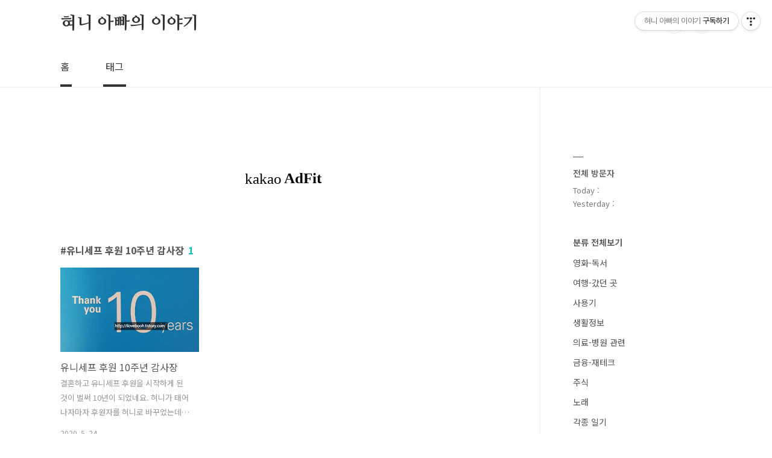

--- FILE ---
content_type: text/html; charset=utf-8
request_url: https://www.google.com/recaptcha/api2/aframe
body_size: 268
content:
<!DOCTYPE HTML><html><head><meta http-equiv="content-type" content="text/html; charset=UTF-8"></head><body><script nonce="znZFIS764rXAV8k30Xft-w">/** Anti-fraud and anti-abuse applications only. See google.com/recaptcha */ try{var clients={'sodar':'https://pagead2.googlesyndication.com/pagead/sodar?'};window.addEventListener("message",function(a){try{if(a.source===window.parent){var b=JSON.parse(a.data);var c=clients[b['id']];if(c){var d=document.createElement('img');d.src=c+b['params']+'&rc='+(localStorage.getItem("rc::a")?sessionStorage.getItem("rc::b"):"");window.document.body.appendChild(d);sessionStorage.setItem("rc::e",parseInt(sessionStorage.getItem("rc::e")||0)+1);localStorage.setItem("rc::h",'1768732386253');}}}catch(b){}});window.parent.postMessage("_grecaptcha_ready", "*");}catch(b){}</script></body></html>